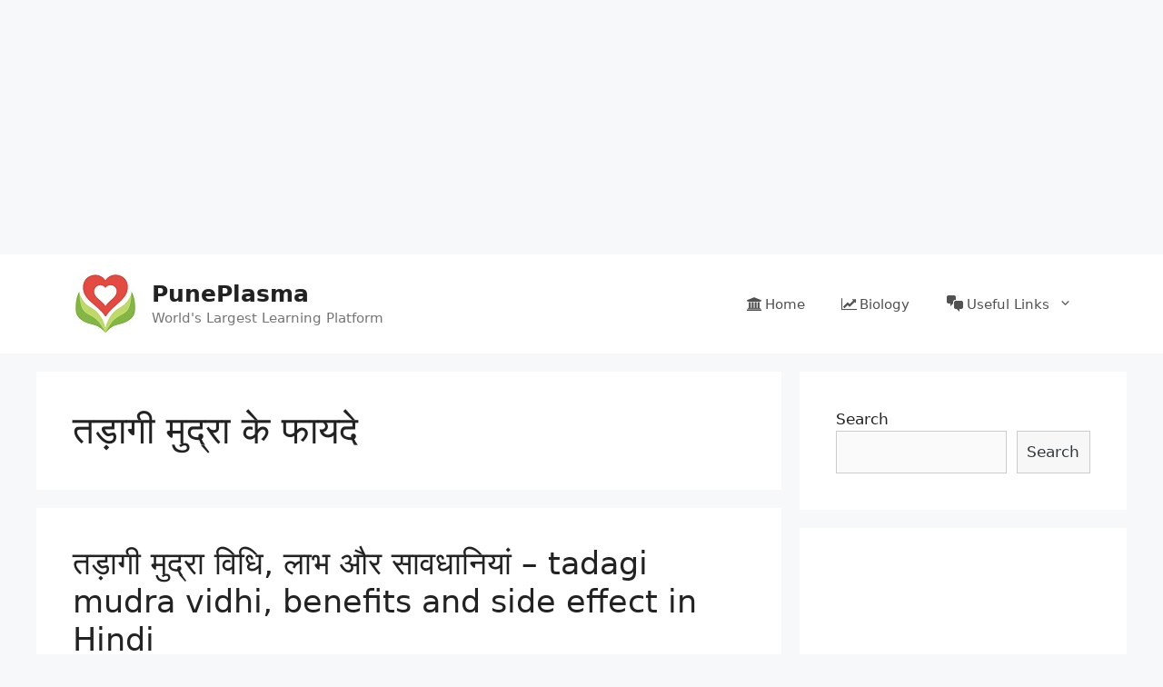

--- FILE ---
content_type: text/html; charset=UTF-8
request_url: https://puneplasma.in/tag/%E0%A4%A4%E0%A5%9C%E0%A4%BE%E0%A4%97%E0%A5%80-%E0%A4%AE%E0%A5%81%E0%A4%A6%E0%A5%8D%E0%A4%B0%E0%A4%BE-%E0%A4%95%E0%A5%87-%E0%A4%AB%E0%A4%BE%E0%A4%AF%E0%A4%A6%E0%A5%87/
body_size: 16003
content:
<!DOCTYPE html>
<html dir="ltr" lang="en-US"
	prefix="og: https://ogp.me/ns#" >
<head>
	<meta charset="UTF-8">
	<link rel="profile" href="https://gmpg.org/xfn/11">
	<title>तड़ागी मुद्रा के फायदे - PunePlasma</title>
<style>
#wpadminbar #wp-admin-bar-wccp_free_top_button .ab-icon:before {
	content: "\f160";
	color: #02CA02;
	top: 3px;
}
#wpadminbar #wp-admin-bar-wccp_free_top_button .ab-icon {
	transform: rotate(45deg);
}
</style>

		<!-- All in One SEO 4.2.9 - aioseo.com -->
		<meta name="robots" content="max-image-preview:large" />
		<link rel="canonical" href="https://puneplasma.in/tag/%E0%A4%A4%E0%A5%9C%E0%A4%BE%E0%A4%97%E0%A5%80-%E0%A4%AE%E0%A5%81%E0%A4%A6%E0%A5%8D%E0%A4%B0%E0%A4%BE-%E0%A4%95%E0%A5%87-%E0%A4%AB%E0%A4%BE%E0%A4%AF%E0%A4%A6%E0%A5%87/" />
		<meta name="generator" content="All in One SEO (AIOSEO) 4.2.9 " />
		<script type="application/ld+json" class="aioseo-schema">
			{"@context":"https:\/\/schema.org","@graph":[{"@type":"BreadcrumbList","@id":"https:\/\/puneplasma.in\/tag\/%E0%A4%A4%E0%A5%9C%E0%A4%BE%E0%A4%97%E0%A5%80-%E0%A4%AE%E0%A5%81%E0%A4%A6%E0%A5%8D%E0%A4%B0%E0%A4%BE-%E0%A4%95%E0%A5%87-%E0%A4%AB%E0%A4%BE%E0%A4%AF%E0%A4%A6%E0%A5%87\/#breadcrumblist","itemListElement":[{"@type":"ListItem","@id":"https:\/\/puneplasma.in\/#listItem","position":1,"item":{"@type":"WebPage","@id":"https:\/\/puneplasma.in\/","name":"Home","description":"PunePlasma is the Best Educational Platform for latest sarkari result, sarkari naukari, best study material pdf for government exams....","url":"https:\/\/puneplasma.in\/"},"nextItem":"https:\/\/puneplasma.in\/tag\/%e0%a4%a4%e0%a5%9c%e0%a4%be%e0%a4%97%e0%a5%80-%e0%a4%ae%e0%a5%81%e0%a4%a6%e0%a5%8d%e0%a4%b0%e0%a4%be-%e0%a4%95%e0%a5%87-%e0%a4%ab%e0%a4%be%e0%a4%af%e0%a4%a6%e0%a5%87\/#listItem"},{"@type":"ListItem","@id":"https:\/\/puneplasma.in\/tag\/%e0%a4%a4%e0%a5%9c%e0%a4%be%e0%a4%97%e0%a5%80-%e0%a4%ae%e0%a5%81%e0%a4%a6%e0%a5%8d%e0%a4%b0%e0%a4%be-%e0%a4%95%e0%a5%87-%e0%a4%ab%e0%a4%be%e0%a4%af%e0%a4%a6%e0%a5%87\/#listItem","position":2,"item":{"@type":"WebPage","@id":"https:\/\/puneplasma.in\/tag\/%e0%a4%a4%e0%a5%9c%e0%a4%be%e0%a4%97%e0%a5%80-%e0%a4%ae%e0%a5%81%e0%a4%a6%e0%a5%8d%e0%a4%b0%e0%a4%be-%e0%a4%95%e0%a5%87-%e0%a4%ab%e0%a4%be%e0%a4%af%e0%a4%a6%e0%a5%87\/","name":"\u0924\u095c\u093e\u0917\u0940 \u092e\u0941\u0926\u094d\u0930\u093e \u0915\u0947 \u092b\u093e\u092f\u0926\u0947","url":"https:\/\/puneplasma.in\/tag\/%e0%a4%a4%e0%a5%9c%e0%a4%be%e0%a4%97%e0%a5%80-%e0%a4%ae%e0%a5%81%e0%a4%a6%e0%a5%8d%e0%a4%b0%e0%a4%be-%e0%a4%95%e0%a5%87-%e0%a4%ab%e0%a4%be%e0%a4%af%e0%a4%a6%e0%a5%87\/"},"previousItem":"https:\/\/puneplasma.in\/#listItem"}]},{"@type":"CollectionPage","@id":"https:\/\/puneplasma.in\/tag\/%E0%A4%A4%E0%A5%9C%E0%A4%BE%E0%A4%97%E0%A5%80-%E0%A4%AE%E0%A5%81%E0%A4%A6%E0%A5%8D%E0%A4%B0%E0%A4%BE-%E0%A4%95%E0%A5%87-%E0%A4%AB%E0%A4%BE%E0%A4%AF%E0%A4%A6%E0%A5%87\/#collectionpage","url":"https:\/\/puneplasma.in\/tag\/%E0%A4%A4%E0%A5%9C%E0%A4%BE%E0%A4%97%E0%A5%80-%E0%A4%AE%E0%A5%81%E0%A4%A6%E0%A5%8D%E0%A4%B0%E0%A4%BE-%E0%A4%95%E0%A5%87-%E0%A4%AB%E0%A4%BE%E0%A4%AF%E0%A4%A6%E0%A5%87\/","name":"\u0924\u095c\u093e\u0917\u0940 \u092e\u0941\u0926\u094d\u0930\u093e \u0915\u0947 \u092b\u093e\u092f\u0926\u0947 - PunePlasma","inLanguage":"en-US","isPartOf":{"@id":"https:\/\/puneplasma.in\/#website"},"breadcrumb":{"@id":"https:\/\/puneplasma.in\/tag\/%E0%A4%A4%E0%A5%9C%E0%A4%BE%E0%A4%97%E0%A5%80-%E0%A4%AE%E0%A5%81%E0%A4%A6%E0%A5%8D%E0%A4%B0%E0%A4%BE-%E0%A4%95%E0%A5%87-%E0%A4%AB%E0%A4%BE%E0%A4%AF%E0%A4%A6%E0%A5%87\/#breadcrumblist"}},{"@type":"Organization","@id":"https:\/\/puneplasma.in\/#organization","name":"PunePlasma","url":"https:\/\/puneplasma.in\/","logo":{"@type":"ImageObject","url":"https:\/\/puneplasma.in\/wp-content\/uploads\/2021\/10\/Logo.jpg","@id":"https:\/\/puneplasma.in\/#organizationLogo","width":70,"height":69},"image":{"@id":"https:\/\/puneplasma.in\/#organizationLogo"}},{"@type":"WebSite","@id":"https:\/\/puneplasma.in\/#website","url":"https:\/\/puneplasma.in\/","name":"PunePlasma","description":"World's Largest Learning Platform","inLanguage":"en-US","publisher":{"@id":"https:\/\/puneplasma.in\/#organization"}}]}
		</script>
		<!-- All in One SEO -->

<meta name="viewport" content="width=device-width, initial-scale=1"><link rel='dns-prefetch' href='//maxcdn.bootstrapcdn.com' />
<link rel='dns-prefetch' href='//s.w.org' />
<link rel="alternate" type="application/rss+xml" title="PunePlasma &raquo; Feed" href="https://puneplasma.in/feed/" />
<link rel="alternate" type="application/rss+xml" title="PunePlasma &raquo; Comments Feed" href="https://puneplasma.in/comments/feed/" />
<link rel="alternate" type="application/rss+xml" title="PunePlasma &raquo; तड़ागी मुद्रा के फायदे Tag Feed" href="https://puneplasma.in/tag/%e0%a4%a4%e0%a5%9c%e0%a4%be%e0%a4%97%e0%a5%80-%e0%a4%ae%e0%a5%81%e0%a4%a6%e0%a5%8d%e0%a4%b0%e0%a4%be-%e0%a4%95%e0%a5%87-%e0%a4%ab%e0%a4%be%e0%a4%af%e0%a4%a6%e0%a5%87/feed/" />
<script>
window._wpemojiSettings = {"baseUrl":"https:\/\/s.w.org\/images\/core\/emoji\/14.0.0\/72x72\/","ext":".png","svgUrl":"https:\/\/s.w.org\/images\/core\/emoji\/14.0.0\/svg\/","svgExt":".svg","source":{"concatemoji":"https:\/\/puneplasma.in\/wp-includes\/js\/wp-emoji-release.min.js?ver=6.0.11"}};
/*! This file is auto-generated */
!function(e,a,t){var n,r,o,i=a.createElement("canvas"),p=i.getContext&&i.getContext("2d");function s(e,t){var a=String.fromCharCode,e=(p.clearRect(0,0,i.width,i.height),p.fillText(a.apply(this,e),0,0),i.toDataURL());return p.clearRect(0,0,i.width,i.height),p.fillText(a.apply(this,t),0,0),e===i.toDataURL()}function c(e){var t=a.createElement("script");t.src=e,t.defer=t.type="text/javascript",a.getElementsByTagName("head")[0].appendChild(t)}for(o=Array("flag","emoji"),t.supports={everything:!0,everythingExceptFlag:!0},r=0;r<o.length;r++)t.supports[o[r]]=function(e){if(!p||!p.fillText)return!1;switch(p.textBaseline="top",p.font="600 32px Arial",e){case"flag":return s([127987,65039,8205,9895,65039],[127987,65039,8203,9895,65039])?!1:!s([55356,56826,55356,56819],[55356,56826,8203,55356,56819])&&!s([55356,57332,56128,56423,56128,56418,56128,56421,56128,56430,56128,56423,56128,56447],[55356,57332,8203,56128,56423,8203,56128,56418,8203,56128,56421,8203,56128,56430,8203,56128,56423,8203,56128,56447]);case"emoji":return!s([129777,127995,8205,129778,127999],[129777,127995,8203,129778,127999])}return!1}(o[r]),t.supports.everything=t.supports.everything&&t.supports[o[r]],"flag"!==o[r]&&(t.supports.everythingExceptFlag=t.supports.everythingExceptFlag&&t.supports[o[r]]);t.supports.everythingExceptFlag=t.supports.everythingExceptFlag&&!t.supports.flag,t.DOMReady=!1,t.readyCallback=function(){t.DOMReady=!0},t.supports.everything||(n=function(){t.readyCallback()},a.addEventListener?(a.addEventListener("DOMContentLoaded",n,!1),e.addEventListener("load",n,!1)):(e.attachEvent("onload",n),a.attachEvent("onreadystatechange",function(){"complete"===a.readyState&&t.readyCallback()})),(e=t.source||{}).concatemoji?c(e.concatemoji):e.wpemoji&&e.twemoji&&(c(e.twemoji),c(e.wpemoji)))}(window,document,window._wpemojiSettings);
</script>
<style>
img.wp-smiley,
img.emoji {
	display: inline !important;
	border: none !important;
	box-shadow: none !important;
	height: 1em !important;
	width: 1em !important;
	margin: 0 0.07em !important;
	vertical-align: -0.1em !important;
	background: none !important;
	padding: 0 !important;
}
</style>
	<link rel='stylesheet' id='litespeed-cache-dummy-css'  href='https://puneplasma.in/wp-content/plugins/litespeed-cache/assets/css/litespeed-dummy.css?ver=6.0.11' media='all' />
<link rel='stylesheet' id='wp-block-library-css'  href='https://puneplasma.in/wp-includes/css/dist/block-library/style.min.css?ver=6.0.11' media='all' />
<style id='global-styles-inline-css'>
body{--wp--preset--color--black: #000000;--wp--preset--color--cyan-bluish-gray: #abb8c3;--wp--preset--color--white: #ffffff;--wp--preset--color--pale-pink: #f78da7;--wp--preset--color--vivid-red: #cf2e2e;--wp--preset--color--luminous-vivid-orange: #ff6900;--wp--preset--color--luminous-vivid-amber: #fcb900;--wp--preset--color--light-green-cyan: #7bdcb5;--wp--preset--color--vivid-green-cyan: #00d084;--wp--preset--color--pale-cyan-blue: #8ed1fc;--wp--preset--color--vivid-cyan-blue: #0693e3;--wp--preset--color--vivid-purple: #9b51e0;--wp--preset--color--contrast: var(--contrast);--wp--preset--color--contrast-2: var(--contrast-2);--wp--preset--color--contrast-3: var(--contrast-3);--wp--preset--color--base: var(--base);--wp--preset--color--base-2: var(--base-2);--wp--preset--color--base-3: var(--base-3);--wp--preset--color--accent: var(--accent);--wp--preset--gradient--vivid-cyan-blue-to-vivid-purple: linear-gradient(135deg,rgba(6,147,227,1) 0%,rgb(155,81,224) 100%);--wp--preset--gradient--light-green-cyan-to-vivid-green-cyan: linear-gradient(135deg,rgb(122,220,180) 0%,rgb(0,208,130) 100%);--wp--preset--gradient--luminous-vivid-amber-to-luminous-vivid-orange: linear-gradient(135deg,rgba(252,185,0,1) 0%,rgba(255,105,0,1) 100%);--wp--preset--gradient--luminous-vivid-orange-to-vivid-red: linear-gradient(135deg,rgba(255,105,0,1) 0%,rgb(207,46,46) 100%);--wp--preset--gradient--very-light-gray-to-cyan-bluish-gray: linear-gradient(135deg,rgb(238,238,238) 0%,rgb(169,184,195) 100%);--wp--preset--gradient--cool-to-warm-spectrum: linear-gradient(135deg,rgb(74,234,220) 0%,rgb(151,120,209) 20%,rgb(207,42,186) 40%,rgb(238,44,130) 60%,rgb(251,105,98) 80%,rgb(254,248,76) 100%);--wp--preset--gradient--blush-light-purple: linear-gradient(135deg,rgb(255,206,236) 0%,rgb(152,150,240) 100%);--wp--preset--gradient--blush-bordeaux: linear-gradient(135deg,rgb(254,205,165) 0%,rgb(254,45,45) 50%,rgb(107,0,62) 100%);--wp--preset--gradient--luminous-dusk: linear-gradient(135deg,rgb(255,203,112) 0%,rgb(199,81,192) 50%,rgb(65,88,208) 100%);--wp--preset--gradient--pale-ocean: linear-gradient(135deg,rgb(255,245,203) 0%,rgb(182,227,212) 50%,rgb(51,167,181) 100%);--wp--preset--gradient--electric-grass: linear-gradient(135deg,rgb(202,248,128) 0%,rgb(113,206,126) 100%);--wp--preset--gradient--midnight: linear-gradient(135deg,rgb(2,3,129) 0%,rgb(40,116,252) 100%);--wp--preset--duotone--dark-grayscale: url('#wp-duotone-dark-grayscale');--wp--preset--duotone--grayscale: url('#wp-duotone-grayscale');--wp--preset--duotone--purple-yellow: url('#wp-duotone-purple-yellow');--wp--preset--duotone--blue-red: url('#wp-duotone-blue-red');--wp--preset--duotone--midnight: url('#wp-duotone-midnight');--wp--preset--duotone--magenta-yellow: url('#wp-duotone-magenta-yellow');--wp--preset--duotone--purple-green: url('#wp-duotone-purple-green');--wp--preset--duotone--blue-orange: url('#wp-duotone-blue-orange');--wp--preset--font-size--small: 13px;--wp--preset--font-size--medium: 20px;--wp--preset--font-size--large: 36px;--wp--preset--font-size--x-large: 42px;}.has-black-color{color: var(--wp--preset--color--black) !important;}.has-cyan-bluish-gray-color{color: var(--wp--preset--color--cyan-bluish-gray) !important;}.has-white-color{color: var(--wp--preset--color--white) !important;}.has-pale-pink-color{color: var(--wp--preset--color--pale-pink) !important;}.has-vivid-red-color{color: var(--wp--preset--color--vivid-red) !important;}.has-luminous-vivid-orange-color{color: var(--wp--preset--color--luminous-vivid-orange) !important;}.has-luminous-vivid-amber-color{color: var(--wp--preset--color--luminous-vivid-amber) !important;}.has-light-green-cyan-color{color: var(--wp--preset--color--light-green-cyan) !important;}.has-vivid-green-cyan-color{color: var(--wp--preset--color--vivid-green-cyan) !important;}.has-pale-cyan-blue-color{color: var(--wp--preset--color--pale-cyan-blue) !important;}.has-vivid-cyan-blue-color{color: var(--wp--preset--color--vivid-cyan-blue) !important;}.has-vivid-purple-color{color: var(--wp--preset--color--vivid-purple) !important;}.has-black-background-color{background-color: var(--wp--preset--color--black) !important;}.has-cyan-bluish-gray-background-color{background-color: var(--wp--preset--color--cyan-bluish-gray) !important;}.has-white-background-color{background-color: var(--wp--preset--color--white) !important;}.has-pale-pink-background-color{background-color: var(--wp--preset--color--pale-pink) !important;}.has-vivid-red-background-color{background-color: var(--wp--preset--color--vivid-red) !important;}.has-luminous-vivid-orange-background-color{background-color: var(--wp--preset--color--luminous-vivid-orange) !important;}.has-luminous-vivid-amber-background-color{background-color: var(--wp--preset--color--luminous-vivid-amber) !important;}.has-light-green-cyan-background-color{background-color: var(--wp--preset--color--light-green-cyan) !important;}.has-vivid-green-cyan-background-color{background-color: var(--wp--preset--color--vivid-green-cyan) !important;}.has-pale-cyan-blue-background-color{background-color: var(--wp--preset--color--pale-cyan-blue) !important;}.has-vivid-cyan-blue-background-color{background-color: var(--wp--preset--color--vivid-cyan-blue) !important;}.has-vivid-purple-background-color{background-color: var(--wp--preset--color--vivid-purple) !important;}.has-black-border-color{border-color: var(--wp--preset--color--black) !important;}.has-cyan-bluish-gray-border-color{border-color: var(--wp--preset--color--cyan-bluish-gray) !important;}.has-white-border-color{border-color: var(--wp--preset--color--white) !important;}.has-pale-pink-border-color{border-color: var(--wp--preset--color--pale-pink) !important;}.has-vivid-red-border-color{border-color: var(--wp--preset--color--vivid-red) !important;}.has-luminous-vivid-orange-border-color{border-color: var(--wp--preset--color--luminous-vivid-orange) !important;}.has-luminous-vivid-amber-border-color{border-color: var(--wp--preset--color--luminous-vivid-amber) !important;}.has-light-green-cyan-border-color{border-color: var(--wp--preset--color--light-green-cyan) !important;}.has-vivid-green-cyan-border-color{border-color: var(--wp--preset--color--vivid-green-cyan) !important;}.has-pale-cyan-blue-border-color{border-color: var(--wp--preset--color--pale-cyan-blue) !important;}.has-vivid-cyan-blue-border-color{border-color: var(--wp--preset--color--vivid-cyan-blue) !important;}.has-vivid-purple-border-color{border-color: var(--wp--preset--color--vivid-purple) !important;}.has-vivid-cyan-blue-to-vivid-purple-gradient-background{background: var(--wp--preset--gradient--vivid-cyan-blue-to-vivid-purple) !important;}.has-light-green-cyan-to-vivid-green-cyan-gradient-background{background: var(--wp--preset--gradient--light-green-cyan-to-vivid-green-cyan) !important;}.has-luminous-vivid-amber-to-luminous-vivid-orange-gradient-background{background: var(--wp--preset--gradient--luminous-vivid-amber-to-luminous-vivid-orange) !important;}.has-luminous-vivid-orange-to-vivid-red-gradient-background{background: var(--wp--preset--gradient--luminous-vivid-orange-to-vivid-red) !important;}.has-very-light-gray-to-cyan-bluish-gray-gradient-background{background: var(--wp--preset--gradient--very-light-gray-to-cyan-bluish-gray) !important;}.has-cool-to-warm-spectrum-gradient-background{background: var(--wp--preset--gradient--cool-to-warm-spectrum) !important;}.has-blush-light-purple-gradient-background{background: var(--wp--preset--gradient--blush-light-purple) !important;}.has-blush-bordeaux-gradient-background{background: var(--wp--preset--gradient--blush-bordeaux) !important;}.has-luminous-dusk-gradient-background{background: var(--wp--preset--gradient--luminous-dusk) !important;}.has-pale-ocean-gradient-background{background: var(--wp--preset--gradient--pale-ocean) !important;}.has-electric-grass-gradient-background{background: var(--wp--preset--gradient--electric-grass) !important;}.has-midnight-gradient-background{background: var(--wp--preset--gradient--midnight) !important;}.has-small-font-size{font-size: var(--wp--preset--font-size--small) !important;}.has-medium-font-size{font-size: var(--wp--preset--font-size--medium) !important;}.has-large-font-size{font-size: var(--wp--preset--font-size--large) !important;}.has-x-large-font-size{font-size: var(--wp--preset--font-size--x-large) !important;}
</style>
<link rel='stylesheet' id='toc-screen-css'  href='https://puneplasma.in/wp-content/plugins/table-of-contents-plus/screen.min.css?ver=2302' media='all' />
<link rel='stylesheet' id='dashicons-css'  href='https://puneplasma.in/wp-includes/css/dashicons.min.css?ver=6.0.11' media='all' />
<link rel='stylesheet' id='obfx-module-pub-css-menu-icons-0-css'  href='https://maxcdn.bootstrapcdn.com/font-awesome/4.7.0/css/font-awesome.min.css?ver=2.10.22' media='all' />
<link rel='stylesheet' id='obfx-module-pub-css-menu-icons-1-css'  href='https://puneplasma.in/wp-content/plugins/themeisle-companion/obfx_modules/menu-icons/css/public.css?ver=2.10.22' media='all' />
<link rel='stylesheet' id='generate-style-css'  href='https://puneplasma.in/wp-content/themes/generatepress/assets/css/main.min.css?ver=3.1.0' media='all' />
<style id='generate-style-inline-css'>
body{background-color:#f7f8f9;color:#222222;}a{color:#1e73be;}a:hover, a:focus, a:active{color:#000000;}.wp-block-group__inner-container{max-width:1200px;margin-left:auto;margin-right:auto;}:root{--contrast:#222222;--contrast-2:#575760;--contrast-3:#b2b2be;--base:#f0f0f0;--base-2:#f7f8f9;--base-3:#ffffff;--accent:#1e73be;}.has-contrast-color{color:#222222;}.has-contrast-background-color{background-color:#222222;}.has-contrast-2-color{color:#575760;}.has-contrast-2-background-color{background-color:#575760;}.has-contrast-3-color{color:#b2b2be;}.has-contrast-3-background-color{background-color:#b2b2be;}.has-base-color{color:#f0f0f0;}.has-base-background-color{background-color:#f0f0f0;}.has-base-2-color{color:#f7f8f9;}.has-base-2-background-color{background-color:#f7f8f9;}.has-base-3-color{color:#ffffff;}.has-base-3-background-color{background-color:#ffffff;}.has-accent-color{color:#1e73be;}.has-accent-background-color{background-color:#1e73be;}body, button, input, select, textarea{font-family:-apple-system, system-ui, BlinkMacSystemFont, "Segoe UI", Helvetica, Arial, sans-serif, "Apple Color Emoji", "Segoe UI Emoji", "Segoe UI Symbol";}body{line-height:1.5;}.entry-content > [class*="wp-block-"]:not(:last-child){margin-bottom:1.5em;}.main-navigation .main-nav ul ul li a{font-size:14px;}.sidebar .widget, .footer-widgets .widget{font-size:17px;}@media (max-width:768px){h1{font-size:31px;}h2{font-size:27px;}h3{font-size:24px;}h4{font-size:22px;}h5{font-size:19px;}}.top-bar{background-color:#636363;color:#ffffff;}.top-bar a{color:#ffffff;}.top-bar a:hover{color:#303030;}.site-header{background-color:#ffffff;}.main-title a,.main-title a:hover{color:#222222;}.site-description{color:#757575;}.mobile-menu-control-wrapper .menu-toggle,.mobile-menu-control-wrapper .menu-toggle:hover,.mobile-menu-control-wrapper .menu-toggle:focus,.has-inline-mobile-toggle #site-navigation.toggled{background-color:rgba(0, 0, 0, 0.02);}.main-navigation,.main-navigation ul ul{background-color:#ffffff;}.main-navigation .main-nav ul li a, .main-navigation .menu-toggle, .main-navigation .menu-bar-items{color:#515151;}.main-navigation .main-nav ul li:not([class*="current-menu-"]):hover > a, .main-navigation .main-nav ul li:not([class*="current-menu-"]):focus > a, .main-navigation .main-nav ul li.sfHover:not([class*="current-menu-"]) > a, .main-navigation .menu-bar-item:hover > a, .main-navigation .menu-bar-item.sfHover > a{color:#7a8896;background-color:#ffffff;}button.menu-toggle:hover,button.menu-toggle:focus{color:#515151;}.main-navigation .main-nav ul li[class*="current-menu-"] > a{color:#7a8896;background-color:#ffffff;}.navigation-search input[type="search"],.navigation-search input[type="search"]:active, .navigation-search input[type="search"]:focus, .main-navigation .main-nav ul li.search-item.active > a, .main-navigation .menu-bar-items .search-item.active > a{color:#7a8896;background-color:#ffffff;}.main-navigation ul ul{background-color:#eaeaea;}.main-navigation .main-nav ul ul li a{color:#515151;}.main-navigation .main-nav ul ul li:not([class*="current-menu-"]):hover > a,.main-navigation .main-nav ul ul li:not([class*="current-menu-"]):focus > a, .main-navigation .main-nav ul ul li.sfHover:not([class*="current-menu-"]) > a{color:#7a8896;background-color:#eaeaea;}.main-navigation .main-nav ul ul li[class*="current-menu-"] > a{color:#7a8896;background-color:#eaeaea;}.separate-containers .inside-article, .separate-containers .comments-area, .separate-containers .page-header, .one-container .container, .separate-containers .paging-navigation, .inside-page-header{background-color:#ffffff;}.entry-title a{color:#222222;}.entry-title a:hover{color:#55555e;}.entry-meta{color:#595959;}.sidebar .widget{background-color:#ffffff;}.footer-widgets{background-color:#ffffff;}.footer-widgets .widget-title{color:#000000;}.site-info{color:#ffffff;background-color:#55555e;}.site-info a{color:#ffffff;}.site-info a:hover{color:#d3d3d3;}.footer-bar .widget_nav_menu .current-menu-item a{color:#d3d3d3;}input[type="text"],input[type="email"],input[type="url"],input[type="password"],input[type="search"],input[type="tel"],input[type="number"],textarea,select{color:#666666;background-color:#fafafa;border-color:#cccccc;}input[type="text"]:focus,input[type="email"]:focus,input[type="url"]:focus,input[type="password"]:focus,input[type="search"]:focus,input[type="tel"]:focus,input[type="number"]:focus,textarea:focus,select:focus{color:#666666;background-color:#ffffff;border-color:#bfbfbf;}button,html input[type="button"],input[type="reset"],input[type="submit"],a.button,a.wp-block-button__link:not(.has-background){color:#ffffff;background-color:#55555e;}button:hover,html input[type="button"]:hover,input[type="reset"]:hover,input[type="submit"]:hover,a.button:hover,button:focus,html input[type="button"]:focus,input[type="reset"]:focus,input[type="submit"]:focus,a.button:focus,a.wp-block-button__link:not(.has-background):active,a.wp-block-button__link:not(.has-background):focus,a.wp-block-button__link:not(.has-background):hover{color:#ffffff;background-color:#3f4047;}a.generate-back-to-top{background-color:rgba( 0,0,0,0.4 );color:#ffffff;}a.generate-back-to-top:hover,a.generate-back-to-top:focus{background-color:rgba( 0,0,0,0.6 );color:#ffffff;}@media (max-width:768px){.main-navigation .menu-bar-item:hover > a, .main-navigation .menu-bar-item.sfHover > a{background:none;color:#515151;}}.nav-below-header .main-navigation .inside-navigation.grid-container, .nav-above-header .main-navigation .inside-navigation.grid-container{padding:0px 20px 0px 20px;}.site-main .wp-block-group__inner-container{padding:40px;}.separate-containers .paging-navigation{padding-top:20px;padding-bottom:20px;}.entry-content .alignwide, body:not(.no-sidebar) .entry-content .alignfull{margin-left:-40px;width:calc(100% + 80px);max-width:calc(100% + 80px);}.rtl .menu-item-has-children .dropdown-menu-toggle{padding-left:20px;}.rtl .main-navigation .main-nav ul li.menu-item-has-children > a{padding-right:20px;}@media (max-width:768px){.separate-containers .inside-article, .separate-containers .comments-area, .separate-containers .page-header, .separate-containers .paging-navigation, .one-container .site-content, .inside-page-header{padding:30px;}.site-main .wp-block-group__inner-container{padding:30px;}.inside-top-bar{padding-right:30px;padding-left:30px;}.inside-header{padding-right:30px;padding-left:30px;}.widget-area .widget{padding-top:30px;padding-right:30px;padding-bottom:30px;padding-left:30px;}.footer-widgets-container{padding-top:30px;padding-right:30px;padding-bottom:30px;padding-left:30px;}.inside-site-info{padding-right:30px;padding-left:30px;}.entry-content .alignwide, body:not(.no-sidebar) .entry-content .alignfull{margin-left:-30px;width:calc(100% + 60px);max-width:calc(100% + 60px);}.one-container .site-main .paging-navigation{margin-bottom:20px;}}/* End cached CSS */.is-right-sidebar{width:30%;}.is-left-sidebar{width:30%;}.site-content .content-area{width:70%;}@media (max-width:768px){.main-navigation .menu-toggle,.sidebar-nav-mobile:not(#sticky-placeholder){display:block;}.main-navigation ul,.gen-sidebar-nav,.main-navigation:not(.slideout-navigation):not(.toggled) .main-nav > ul,.has-inline-mobile-toggle #site-navigation .inside-navigation > *:not(.navigation-search):not(.main-nav){display:none;}.nav-align-right .inside-navigation,.nav-align-center .inside-navigation{justify-content:space-between;}.has-inline-mobile-toggle .mobile-menu-control-wrapper{display:flex;flex-wrap:wrap;}.has-inline-mobile-toggle .inside-header{flex-direction:row;text-align:left;flex-wrap:wrap;}.has-inline-mobile-toggle .header-widget,.has-inline-mobile-toggle #site-navigation{flex-basis:100%;}.nav-float-left .has-inline-mobile-toggle #site-navigation{order:10;}}
</style>
<link rel='stylesheet' id='jquery-lazyloadxt-spinner-css-css'  href='//puneplasma.in/wp-content/plugins/a3-lazy-load/assets/css/jquery.lazyloadxt.spinner.css?ver=6.0.11' media='all' />
<script src='https://puneplasma.in/wp-includes/js/jquery/jquery.min.js?ver=3.6.0' id='jquery-core-js'></script>
<script src='https://puneplasma.in/wp-includes/js/jquery/jquery-migrate.min.js?ver=3.3.2' id='jquery-migrate-js'></script>
<link rel="https://api.w.org/" href="https://puneplasma.in/wp-json/" /><link rel="alternate" type="application/json" href="https://puneplasma.in/wp-json/wp/v2/tags/501" /><link rel="EditURI" type="application/rsd+xml" title="RSD" href="https://puneplasma.in/xmlrpc.php?rsd" />
<link rel="wlwmanifest" type="application/wlwmanifest+xml" href="https://puneplasma.in/wp-includes/wlwmanifest.xml" /> 
<meta name="generator" content="WordPress 6.0.11" />
<!-- Enter your scripts here --><script id="wpcp_disable_selection" type="text/javascript">
var image_save_msg='You are not allowed to save images!';
	var no_menu_msg='Context Menu disabled!';
	var smessage = "";

function disableEnterKey(e)
{
	var elemtype = e.target.tagName;
	
	elemtype = elemtype.toUpperCase();
	
	if (elemtype == "TEXT" || elemtype == "TEXTAREA" || elemtype == "INPUT" || elemtype == "PASSWORD" || elemtype == "SELECT" || elemtype == "OPTION" || elemtype == "EMBED")
	{
		elemtype = 'TEXT';
	}
	
	if (e.ctrlKey){
     var key;
     if(window.event)
          key = window.event.keyCode;     //IE
     else
          key = e.which;     //firefox (97)
    //if (key != 17) alert(key);
     if (elemtype!= 'TEXT' && (key == 97 || key == 65 || key == 67 || key == 99 || key == 88 || key == 120 || key == 26 || key == 85  || key == 86 || key == 83 || key == 43 || key == 73))
     {
		if(wccp_free_iscontenteditable(e)) return true;
		show_wpcp_message('You are not allowed to copy content or view source');
		return false;
     }else
     	return true;
     }
}


/*For contenteditable tags*/
function wccp_free_iscontenteditable(e)
{
	var e = e || window.event; // also there is no e.target property in IE. instead IE uses window.event.srcElement
  	
	var target = e.target || e.srcElement;

	var elemtype = e.target.nodeName;
	
	elemtype = elemtype.toUpperCase();
	
	var iscontenteditable = "false";
		
	if(typeof target.getAttribute!="undefined" ) iscontenteditable = target.getAttribute("contenteditable"); // Return true or false as string
	
	var iscontenteditable2 = false;
	
	if(typeof target.isContentEditable!="undefined" ) iscontenteditable2 = target.isContentEditable; // Return true or false as boolean

	if(target.parentElement.isContentEditable) iscontenteditable2 = true;
	
	if (iscontenteditable == "true" || iscontenteditable2 == true)
	{
		if(typeof target.style!="undefined" ) target.style.cursor = "text";
		
		return true;
	}
}

////////////////////////////////////
function disable_copy(e)
{	
	var e = e || window.event; // also there is no e.target property in IE. instead IE uses window.event.srcElement
	
	var elemtype = e.target.tagName;
	
	elemtype = elemtype.toUpperCase();
	
	if (elemtype == "TEXT" || elemtype == "TEXTAREA" || elemtype == "INPUT" || elemtype == "PASSWORD" || elemtype == "SELECT" || elemtype == "OPTION" || elemtype == "EMBED")
	{
		elemtype = 'TEXT';
	}
	
	if(wccp_free_iscontenteditable(e)) return true;
	
	var isSafari = /Safari/.test(navigator.userAgent) && /Apple Computer/.test(navigator.vendor);
	
	var checker_IMG = '';
	if (elemtype == "IMG" && checker_IMG == 'checked' && e.detail >= 2) {show_wpcp_message(alertMsg_IMG);return false;}
	if (elemtype != "TEXT")
	{
		if (smessage !== "" && e.detail == 2)
			show_wpcp_message(smessage);
		
		if (isSafari)
			return true;
		else
			return false;
	}	
}

//////////////////////////////////////////
function disable_copy_ie()
{
	var e = e || window.event;
	var elemtype = window.event.srcElement.nodeName;
	elemtype = elemtype.toUpperCase();
	if(wccp_free_iscontenteditable(e)) return true;
	if (elemtype == "IMG") {show_wpcp_message(alertMsg_IMG);return false;}
	if (elemtype != "TEXT" && elemtype != "TEXTAREA" && elemtype != "INPUT" && elemtype != "PASSWORD" && elemtype != "SELECT" && elemtype != "OPTION" && elemtype != "EMBED")
	{
		return false;
	}
}	
function reEnable()
{
	return true;
}
document.onkeydown = disableEnterKey;
document.onselectstart = disable_copy_ie;
if(navigator.userAgent.indexOf('MSIE')==-1)
{
	document.onmousedown = disable_copy;
	document.onclick = reEnable;
}
function disableSelection(target)
{
    //For IE This code will work
    if (typeof target.onselectstart!="undefined")
    target.onselectstart = disable_copy_ie;
    
    //For Firefox This code will work
    else if (typeof target.style.MozUserSelect!="undefined")
    {target.style.MozUserSelect="none";}
    
    //All other  (ie: Opera) This code will work
    else
    target.onmousedown=function(){return false}
    target.style.cursor = "default";
}
//Calling the JS function directly just after body load
window.onload = function(){disableSelection(document.body);};

//////////////////special for safari Start////////////////
var onlongtouch;
var timer;
var touchduration = 1000; //length of time we want the user to touch before we do something

var elemtype = "";
function touchstart(e) {
	var e = e || window.event;
  // also there is no e.target property in IE.
  // instead IE uses window.event.srcElement
  	var target = e.target || e.srcElement;
	
	elemtype = window.event.srcElement.nodeName;
	
	elemtype = elemtype.toUpperCase();
	
	if(!wccp_pro_is_passive()) e.preventDefault();
	if (!timer) {
		timer = setTimeout(onlongtouch, touchduration);
	}
}

function touchend() {
    //stops short touches from firing the event
    if (timer) {
        clearTimeout(timer);
        timer = null;
    }
	onlongtouch();
}

onlongtouch = function(e) { //this will clear the current selection if anything selected
	
	if (elemtype != "TEXT" && elemtype != "TEXTAREA" && elemtype != "INPUT" && elemtype != "PASSWORD" && elemtype != "SELECT" && elemtype != "EMBED" && elemtype != "OPTION")	
	{
		if (window.getSelection) {
			if (window.getSelection().empty) {  // Chrome
			window.getSelection().empty();
			} else if (window.getSelection().removeAllRanges) {  // Firefox
			window.getSelection().removeAllRanges();
			}
		} else if (document.selection) {  // IE?
			document.selection.empty();
		}
		return false;
	}
};

document.addEventListener("DOMContentLoaded", function(event) { 
    window.addEventListener("touchstart", touchstart, false);
    window.addEventListener("touchend", touchend, false);
});

function wccp_pro_is_passive() {

  var cold = false,
  hike = function() {};

  try {
	  const object1 = {};
  var aid = Object.defineProperty(object1, 'passive', {
  get() {cold = true}
  });
  window.addEventListener('test', hike, aid);
  window.removeEventListener('test', hike, aid);
  } catch (e) {}

  return cold;
}
/*special for safari End*/
</script>
<script id="wpcp_disable_Right_Click" type="text/javascript">
document.ondragstart = function() { return false;}
	function nocontext(e) {
	   return false;
	}
	document.oncontextmenu = nocontext;
</script>
<style>
.unselectable
{
-moz-user-select:none;
-webkit-user-select:none;
cursor: default;
}
html
{
-webkit-touch-callout: none;
-webkit-user-select: none;
-khtml-user-select: none;
-moz-user-select: none;
-ms-user-select: none;
user-select: none;
-webkit-tap-highlight-color: rgba(0,0,0,0);
}
</style>
<script id="wpcp_css_disable_selection" type="text/javascript">
var e = document.getElementsByTagName('body')[0];
if(e)
{
	e.setAttribute('unselectable',"on");
}
</script>
<meta name="google-site-verification" content="5CrQRdrXXl103eXZqU6APGFv1asdEYtIjiQlhmPtKHU" />
<meta name="yandex-verification" content="0ba2302df8b371ed" />

<meta name="google-site-verification" content="am3z-hgXEm3NyW3tIYXmPvOhJFB2PWZNAI3SnLkJuLI" />

<script type="text/javascript">
    (function(c,l,a,r,i,t,y){
        c[a]=c[a]||function(){(c[a].q=c[a].q||[]).push(arguments)};
        t=l.createElement(r);t.async=1;t.src="https://www.clarity.ms/tag/"+i;
        y=l.getElementsByTagName(r)[0];y.parentNode.insertBefore(t,y);
    })(window, document, "clarity", "script", "fjcjbvncoh");
</script>


<script async src="https://pagead2.googlesyndication.com/pagead/js/adsbygoogle.js?client=ca-pub-4583804046327930"
     crossorigin="anonymous"></script>

<script async custom-element="amp-ad" src="https://cdn.ampproject.org/v0/amp-ad-0.1.js"></script><script async custom-element="amp-ad" src="https://cdn.ampproject.org/v0/amp-ad-0.1.js"></script><link rel="icon" href="https://puneplasma.in/wp-content/uploads/2021/10/Icon.png" sizes="32x32" />
<link rel="icon" href="https://puneplasma.in/wp-content/uploads/2021/10/Icon.png" sizes="192x192" />
<link rel="apple-touch-icon" href="https://puneplasma.in/wp-content/uploads/2021/10/Icon.png" />
<meta name="msapplication-TileImage" content="https://puneplasma.in/wp-content/uploads/2021/10/Icon.png" />
<script async src="https://pagead2.googlesyndication.com/pagead/js/adsbygoogle.js?client=ca-pub-4583804046327930"
     crossorigin="anonymous"></script>

<script async src="https://pagead2.googlesyndication.com/pagead/js/adsbygoogle.js?client=ca-pub-4583804046327930"
     crossorigin="anonymous"></script>
<!-- Responsive -->
<ins class="adsbygoogle"
     style="display:block"
     data-ad-client="ca-pub-4583804046327930"
     data-ad-slot="4003634748"
     data-ad-format="auto"
     data-full-width-responsive="true"></ins>
<script>
     (adsbygoogle = window.adsbygoogle || []).push({});
</script>

<script async src="https://fundingchoicesmessages.google.com/i/pub-4583804046327930?ers=1"></script><script>(function() {function signalGooglefcPresent() {if (!window.frames['googlefcPresent']) {if (document.body) {const iframe = document.createElement('iframe'); iframe.style = 'width: 0; height: 0; border: none; z-index: -1000; left: -1000px; top: -1000px;'; iframe.style.display = 'none'; iframe.name = 'googlefcPresent'; document.body.appendChild(iframe);} else {setTimeout(signalGooglefcPresent, 0);}}}signalGooglefcPresent();})();</script>

<script src="https://analytics.ahrefs.com/analytics.js" data-key="F2RXyto96ogOWuZR09i8jA" async></script></head>

<body data-rsssl=1 class="archive tag tag-501 wp-custom-logo wp-embed-responsive unselectable right-sidebar nav-float-right separate-containers header-aligned-left dropdown-hover" itemtype="https://schema.org/Blog" itemscope>

	<svg xmlns="http://www.w3.org/2000/svg" viewBox="0 0 0 0" width="0" height="0" focusable="false" role="none" style="visibility: hidden; position: absolute; left: -9999px; overflow: hidden;" ><defs><filter id="wp-duotone-dark-grayscale"><feColorMatrix color-interpolation-filters="sRGB" type="matrix" values=" .299 .587 .114 0 0 .299 .587 .114 0 0 .299 .587 .114 0 0 .299 .587 .114 0 0 " /><feComponentTransfer color-interpolation-filters="sRGB" ><feFuncR type="table" tableValues="0 0.49803921568627" /><feFuncG type="table" tableValues="0 0.49803921568627" /><feFuncB type="table" tableValues="0 0.49803921568627" /><feFuncA type="table" tableValues="1 1" /></feComponentTransfer><feComposite in2="SourceGraphic" operator="in" /></filter></defs></svg><svg xmlns="http://www.w3.org/2000/svg" viewBox="0 0 0 0" width="0" height="0" focusable="false" role="none" style="visibility: hidden; position: absolute; left: -9999px; overflow: hidden;" ><defs><filter id="wp-duotone-grayscale"><feColorMatrix color-interpolation-filters="sRGB" type="matrix" values=" .299 .587 .114 0 0 .299 .587 .114 0 0 .299 .587 .114 0 0 .299 .587 .114 0 0 " /><feComponentTransfer color-interpolation-filters="sRGB" ><feFuncR type="table" tableValues="0 1" /><feFuncG type="table" tableValues="0 1" /><feFuncB type="table" tableValues="0 1" /><feFuncA type="table" tableValues="1 1" /></feComponentTransfer><feComposite in2="SourceGraphic" operator="in" /></filter></defs></svg><svg xmlns="http://www.w3.org/2000/svg" viewBox="0 0 0 0" width="0" height="0" focusable="false" role="none" style="visibility: hidden; position: absolute; left: -9999px; overflow: hidden;" ><defs><filter id="wp-duotone-purple-yellow"><feColorMatrix color-interpolation-filters="sRGB" type="matrix" values=" .299 .587 .114 0 0 .299 .587 .114 0 0 .299 .587 .114 0 0 .299 .587 .114 0 0 " /><feComponentTransfer color-interpolation-filters="sRGB" ><feFuncR type="table" tableValues="0.54901960784314 0.98823529411765" /><feFuncG type="table" tableValues="0 1" /><feFuncB type="table" tableValues="0.71764705882353 0.25490196078431" /><feFuncA type="table" tableValues="1 1" /></feComponentTransfer><feComposite in2="SourceGraphic" operator="in" /></filter></defs></svg><svg xmlns="http://www.w3.org/2000/svg" viewBox="0 0 0 0" width="0" height="0" focusable="false" role="none" style="visibility: hidden; position: absolute; left: -9999px; overflow: hidden;" ><defs><filter id="wp-duotone-blue-red"><feColorMatrix color-interpolation-filters="sRGB" type="matrix" values=" .299 .587 .114 0 0 .299 .587 .114 0 0 .299 .587 .114 0 0 .299 .587 .114 0 0 " /><feComponentTransfer color-interpolation-filters="sRGB" ><feFuncR type="table" tableValues="0 1" /><feFuncG type="table" tableValues="0 0.27843137254902" /><feFuncB type="table" tableValues="0.5921568627451 0.27843137254902" /><feFuncA type="table" tableValues="1 1" /></feComponentTransfer><feComposite in2="SourceGraphic" operator="in" /></filter></defs></svg><svg xmlns="http://www.w3.org/2000/svg" viewBox="0 0 0 0" width="0" height="0" focusable="false" role="none" style="visibility: hidden; position: absolute; left: -9999px; overflow: hidden;" ><defs><filter id="wp-duotone-midnight"><feColorMatrix color-interpolation-filters="sRGB" type="matrix" values=" .299 .587 .114 0 0 .299 .587 .114 0 0 .299 .587 .114 0 0 .299 .587 .114 0 0 " /><feComponentTransfer color-interpolation-filters="sRGB" ><feFuncR type="table" tableValues="0 0" /><feFuncG type="table" tableValues="0 0.64705882352941" /><feFuncB type="table" tableValues="0 1" /><feFuncA type="table" tableValues="1 1" /></feComponentTransfer><feComposite in2="SourceGraphic" operator="in" /></filter></defs></svg><svg xmlns="http://www.w3.org/2000/svg" viewBox="0 0 0 0" width="0" height="0" focusable="false" role="none" style="visibility: hidden; position: absolute; left: -9999px; overflow: hidden;" ><defs><filter id="wp-duotone-magenta-yellow"><feColorMatrix color-interpolation-filters="sRGB" type="matrix" values=" .299 .587 .114 0 0 .299 .587 .114 0 0 .299 .587 .114 0 0 .299 .587 .114 0 0 " /><feComponentTransfer color-interpolation-filters="sRGB" ><feFuncR type="table" tableValues="0.78039215686275 1" /><feFuncG type="table" tableValues="0 0.94901960784314" /><feFuncB type="table" tableValues="0.35294117647059 0.47058823529412" /><feFuncA type="table" tableValues="1 1" /></feComponentTransfer><feComposite in2="SourceGraphic" operator="in" /></filter></defs></svg><svg xmlns="http://www.w3.org/2000/svg" viewBox="0 0 0 0" width="0" height="0" focusable="false" role="none" style="visibility: hidden; position: absolute; left: -9999px; overflow: hidden;" ><defs><filter id="wp-duotone-purple-green"><feColorMatrix color-interpolation-filters="sRGB" type="matrix" values=" .299 .587 .114 0 0 .299 .587 .114 0 0 .299 .587 .114 0 0 .299 .587 .114 0 0 " /><feComponentTransfer color-interpolation-filters="sRGB" ><feFuncR type="table" tableValues="0.65098039215686 0.40392156862745" /><feFuncG type="table" tableValues="0 1" /><feFuncB type="table" tableValues="0.44705882352941 0.4" /><feFuncA type="table" tableValues="1 1" /></feComponentTransfer><feComposite in2="SourceGraphic" operator="in" /></filter></defs></svg><svg xmlns="http://www.w3.org/2000/svg" viewBox="0 0 0 0" width="0" height="0" focusable="false" role="none" style="visibility: hidden; position: absolute; left: -9999px; overflow: hidden;" ><defs><filter id="wp-duotone-blue-orange"><feColorMatrix color-interpolation-filters="sRGB" type="matrix" values=" .299 .587 .114 0 0 .299 .587 .114 0 0 .299 .587 .114 0 0 .299 .587 .114 0 0 " /><feComponentTransfer color-interpolation-filters="sRGB" ><feFuncR type="table" tableValues="0.098039215686275 1" /><feFuncG type="table" tableValues="0 0.66274509803922" /><feFuncB type="table" tableValues="0.84705882352941 0.41960784313725" /><feFuncA type="table" tableValues="1 1" /></feComponentTransfer><feComposite in2="SourceGraphic" operator="in" /></filter></defs></svg><a class="screen-reader-text skip-link" href="#content" title="Skip to content">Skip to content</a>		<header class="site-header has-inline-mobile-toggle" id="masthead" aria-label="Site"  itemtype="https://schema.org/WPHeader" itemscope>
			<div class="inside-header grid-container">
				<div class="site-branding-container"><div class="site-logo">
					<a href="https://puneplasma.in/" title="PunePlasma" rel="home" data-wpel-link="internal">
						<img  class="header-image is-logo-image" alt="PunePlasma" src="https://puneplasma.in/wp-content/uploads/2021/10/Logo.jpg" title="PunePlasma" width="70" height="69" />
					</a>
				</div><div class="site-branding">
						<p class="main-title" itemprop="headline">
					<a href="https://puneplasma.in/" rel="home" data-wpel-link="internal">
						PunePlasma
					</a>
				</p>
						<p class="site-description" itemprop="description">
					World's Largest Learning Platform
				</p>
					</div></div>	<nav class="main-navigation mobile-menu-control-wrapper" id="mobile-menu-control-wrapper" aria-label="Mobile Toggle">
				<button data-nav="site-navigation" class="menu-toggle" aria-controls="primary-menu" aria-expanded="false">
			<span class="gp-icon icon-menu-bars"><svg viewBox="0 0 512 512" aria-hidden="true" xmlns="http://www.w3.org/2000/svg" width="1em" height="1em"><path d="M0 96c0-13.255 10.745-24 24-24h464c13.255 0 24 10.745 24 24s-10.745 24-24 24H24c-13.255 0-24-10.745-24-24zm0 160c0-13.255 10.745-24 24-24h464c13.255 0 24 10.745 24 24s-10.745 24-24 24H24c-13.255 0-24-10.745-24-24zm0 160c0-13.255 10.745-24 24-24h464c13.255 0 24 10.745 24 24s-10.745 24-24 24H24c-13.255 0-24-10.745-24-24z" /></svg><svg viewBox="0 0 512 512" aria-hidden="true" xmlns="http://www.w3.org/2000/svg" width="1em" height="1em"><path d="M71.029 71.029c9.373-9.372 24.569-9.372 33.942 0L256 222.059l151.029-151.03c9.373-9.372 24.569-9.372 33.942 0 9.372 9.373 9.372 24.569 0 33.942L289.941 256l151.03 151.029c9.372 9.373 9.372 24.569 0 33.942-9.373 9.372-24.569 9.372-33.942 0L256 289.941l-151.029 151.03c-9.373 9.372-24.569 9.372-33.942 0-9.372-9.373-9.372-24.569 0-33.942L222.059 256 71.029 104.971c-9.372-9.373-9.372-24.569 0-33.942z" /></svg></span><span class="screen-reader-text">Menu</span>		</button>
	</nav>
			<nav class="main-navigation sub-menu-right" id="site-navigation" aria-label="Primary"  itemtype="https://schema.org/SiteNavigationElement" itemscope>
			<div class="inside-navigation grid-container">
								<button class="menu-toggle" aria-controls="primary-menu" aria-expanded="false">
					<span class="gp-icon icon-menu-bars"><svg viewBox="0 0 512 512" aria-hidden="true" xmlns="http://www.w3.org/2000/svg" width="1em" height="1em"><path d="M0 96c0-13.255 10.745-24 24-24h464c13.255 0 24 10.745 24 24s-10.745 24-24 24H24c-13.255 0-24-10.745-24-24zm0 160c0-13.255 10.745-24 24-24h464c13.255 0 24 10.745 24 24s-10.745 24-24 24H24c-13.255 0-24-10.745-24-24zm0 160c0-13.255 10.745-24 24-24h464c13.255 0 24 10.745 24 24s-10.745 24-24 24H24c-13.255 0-24-10.745-24-24z" /></svg><svg viewBox="0 0 512 512" aria-hidden="true" xmlns="http://www.w3.org/2000/svg" width="1em" height="1em"><path d="M71.029 71.029c9.373-9.372 24.569-9.372 33.942 0L256 222.059l151.029-151.03c9.373-9.372 24.569-9.372 33.942 0 9.372 9.373 9.372 24.569 0 33.942L289.941 256l151.03 151.029c9.372 9.373 9.372 24.569 0 33.942-9.373 9.372-24.569 9.372-33.942 0L256 289.941l-151.029 151.03c-9.373 9.372-24.569 9.372-33.942 0-9.372-9.373-9.372-24.569 0-33.942L222.059 256 71.029 104.971c-9.372-9.373-9.372-24.569 0-33.942z" /></svg></span><span class="mobile-menu">Menu</span>				</button>
				<div id="primary-menu" class="main-nav"><ul id="menu-home-menu" class=" menu sf-menu"><li id="menu-item-157" class="menu-item menu-item-type-custom menu-item-object-custom menu-item-home menu-item-157"><a href="https://puneplasma.in/" data-wpel-link="internal"><i class="obfx-menu-icon fa fa-bank"></i>Home</a></li>
<li id="menu-item-156" class="menu-item menu-item-type-custom menu-item-object-custom menu-item-156"><a href="https://puneplasma.in/biology/" data-wpel-link="internal"><i class="obfx-menu-icon fa fa-line-chart"></i>Biology</a></li>
<li id="menu-item-153" class="menu-item menu-item-type-custom menu-item-object-custom menu-item-has-children menu-item-153"><a href="#"><i class="obfx-menu-icon dashicons dashicons-format-chat"></i>Useful Links<span role="presentation" class="dropdown-menu-toggle"><span class="gp-icon icon-arrow"><svg viewBox="0 0 330 512" aria-hidden="true" xmlns="http://www.w3.org/2000/svg" width="1em" height="1em"><path d="M305.913 197.085c0 2.266-1.133 4.815-2.833 6.514L171.087 335.593c-1.7 1.7-4.249 2.832-6.515 2.832s-4.815-1.133-6.515-2.832L26.064 203.599c-1.7-1.7-2.832-4.248-2.832-6.514s1.132-4.816 2.832-6.515l14.162-14.163c1.7-1.699 3.966-2.832 6.515-2.832 2.266 0 4.815 1.133 6.515 2.832l111.316 111.317 111.316-111.317c1.7-1.699 4.249-2.832 6.515-2.832s4.815 1.133 6.515 2.832l14.162 14.163c1.7 1.7 2.833 4.249 2.833 6.515z" /></svg></span></span></a>
<ul class="sub-menu">
	<li id="menu-item-175" class="menu-item menu-item-type-post_type menu-item-object-page menu-item-175"><a href="https://puneplasma.in/about-us/" data-wpel-link="internal"><i class="obfx-menu-icon dashicons dashicons-admin-site"></i>About Us</a></li>
	<li id="menu-item-154" class="menu-item menu-item-type-custom menu-item-object-custom menu-item-154"><a href="/cdn-cgi/l/email-protection#27545257574855536757524942574b46544a46094e49"><i class="obfx-menu-icon dashicons dashicons-email"></i>Contact</a></li>
	<li id="menu-item-155" class="menu-item menu-item-type-custom menu-item-object-custom menu-item-155"><a href="https://puneplasma.in/privacy-policy" data-wpel-link="internal"><i class="obfx-menu-icon dashicons dashicons-businessman"></i>Privacy Policy</a></li>
</ul>
</li>
</ul></div>			</div>
		</nav>
					</div>
		</header>
		
	<div class="site grid-container container hfeed" id="page">
				<div class="site-content" id="content">
			
	<div class="content-area" id="primary">
		<main class="site-main" id="main">
					<header class="page-header" aria-label="Page">
			
			<h1 class="page-title">
				तड़ागी मुद्रा के फायदे			</h1>

					</header>
		<article id="post-1152" class="post-1152 post type-post status-publish format-standard hentry category-mudra tag-tadagi-mudra tag-tadagi-mudra-for-baby tag-tadagi-mudra-in tag-tadagi-mudra-in-hindi tag-tadagi-mudra-meaning tag-499 tag-500 tag-501" itemtype="https://schema.org/CreativeWork" itemscope>
	<div class="inside-article">
					<header class="entry-header" aria-label="Content">
				<h2 class="entry-title" itemprop="headline"><a href="https://puneplasma.in/tadagi-mudra/" rel="bookmark" data-wpel-link="internal">तड़ागी मुद्रा विधि, लाभ और सावधानियां – tadagi mudra vidhi, benefits and side effect in Hindi</a></h2>		<div class="entry-meta">
			<span class="posted-on"><time class="updated" datetime="2025-11-18T14:39:09+00:00" itemprop="dateModified">November 18, 2025</time><time class="entry-date published" datetime="2025-05-14T13:55:49+00:00" itemprop="datePublished">May 14, 2025</time></span> <span class="byline">by <span class="author vcard" itemprop="author" itemtype="https://schema.org/Person" itemscope><a class="url fn n" href="https://puneplasma.in/author/puneplasma/" title="View all posts by Admin" rel="author" itemprop="url" data-wpel-link="internal"><span class="author-name" itemprop="name">Admin</span></a></span></span> 		</div>
					</header>
			
			<div class="entry-summary" itemprop="text">
				<p>तड़ागी मुद्रा – tadagi mudra in Hindi दोस्तों आज हम आपको तड़ागी मुद्रा की जानकारी विस्तार से देने की कोशिश करेंगे. नीचे हम आपको tadagi mudra से जुड़ी वो सारी जानकारियां देंगे. जिससे रूबरू होकर आप इस आसन का अभ्यास आसानी से कर सकते है. ( योग मुद्रसाना ) tadagi mudra का अभ्यास करने से कई &#8230; <a title="तड़ागी मुद्रा विधि, लाभ और सावधानियां – tadagi mudra vidhi, benefits and side effect in Hindi" class="read-more" href="https://puneplasma.in/tadagi-mudra/" aria-label="More on तड़ागी मुद्रा विधि, लाभ और सावधानियां – tadagi mudra vidhi, benefits and side effect in Hindi" data-wpel-link="internal">Read more</a></p>
			</div>

				<footer class="entry-meta" aria-label="Entry meta">
			<span class="cat-links"><span class="gp-icon icon-categories"><svg viewBox="0 0 512 512" aria-hidden="true" xmlns="http://www.w3.org/2000/svg" width="1em" height="1em"><path d="M0 112c0-26.51 21.49-48 48-48h110.014a48 48 0 0143.592 27.907l12.349 26.791A16 16 0 00228.486 128H464c26.51 0 48 21.49 48 48v224c0 26.51-21.49 48-48 48H48c-26.51 0-48-21.49-48-48V112z" /></svg></span><span class="screen-reader-text">Categories </span><a href="https://puneplasma.in/category/mudra/" rel="category tag" data-wpel-link="internal">Mudra</a></span> <span class="tags-links"><span class="gp-icon icon-tags"><svg viewBox="0 0 512 512" aria-hidden="true" xmlns="http://www.w3.org/2000/svg" width="1em" height="1em"><path d="M20 39.5c-8.836 0-16 7.163-16 16v176c0 4.243 1.686 8.313 4.687 11.314l224 224c6.248 6.248 16.378 6.248 22.626 0l176-176c6.244-6.244 6.25-16.364.013-22.615l-223.5-224A15.999 15.999 0 00196.5 39.5H20zm56 96c0-13.255 10.745-24 24-24s24 10.745 24 24-10.745 24-24 24-24-10.745-24-24z"/><path d="M259.515 43.015c4.686-4.687 12.284-4.687 16.97 0l228 228c4.686 4.686 4.686 12.284 0 16.97l-180 180c-4.686 4.687-12.284 4.687-16.97 0-4.686-4.686-4.686-12.284 0-16.97L479.029 279.5 259.515 59.985c-4.686-4.686-4.686-12.284 0-16.97z" /></svg></span><span class="screen-reader-text">Tags </span><a href="https://puneplasma.in/tag/tadagi-mudra/" rel="tag" data-wpel-link="internal">tadagi mudra</a>, <a href="https://puneplasma.in/tag/tadagi-mudra-for-baby/" rel="tag" data-wpel-link="internal">tadagi mudra for baby</a>, <a href="https://puneplasma.in/tag/tadagi-mudra-in/" rel="tag" data-wpel-link="internal">tadagi mudra in</a>, <a href="https://puneplasma.in/tag/tadagi-mudra-in-hindi/" rel="tag" data-wpel-link="internal">tadagi mudra in Hindi</a>, <a href="https://puneplasma.in/tag/tadagi-mudra-meaning/" rel="tag" data-wpel-link="internal">tadagi mudra meaning</a>, <a href="https://puneplasma.in/tag/%e0%a4%a4%e0%a5%9c%e0%a4%be%e0%a4%97%e0%a5%80-%e0%a4%ae%e0%a5%81%e0%a4%a6%e0%a5%8d%e0%a4%b0%e0%a4%be/" rel="tag" data-wpel-link="internal">तड़ागी मुद्रा</a>, <a href="https://puneplasma.in/tag/%e0%a4%a4%e0%a5%9c%e0%a4%be%e0%a4%97%e0%a5%80-%e0%a4%ae%e0%a5%81%e0%a4%a6%e0%a5%8d%e0%a4%b0%e0%a4%be-%e0%a4%95%e0%a5%87-%e0%a4%a8%e0%a5%81%e0%a4%95%e0%a4%b8%e0%a4%be%e0%a4%a8/" rel="tag" data-wpel-link="internal">तड़ागी मुद्रा के नुकसान</a>, <a href="https://puneplasma.in/tag/%e0%a4%a4%e0%a5%9c%e0%a4%be%e0%a4%97%e0%a5%80-%e0%a4%ae%e0%a5%81%e0%a4%a6%e0%a5%8d%e0%a4%b0%e0%a4%be-%e0%a4%95%e0%a5%87-%e0%a4%ab%e0%a4%be%e0%a4%af%e0%a4%a6%e0%a5%87/" rel="tag" data-wpel-link="internal">तड़ागी मुद्रा के फायदे</a></span> 		</footer>
			</div>
</article>
		</main>
	</div>

	<div class="widget-area sidebar is-right-sidebar" id="right-sidebar">
	<div class="inside-right-sidebar">
		<aside id="block-2" class="widget inner-padding widget_block widget_search"><form role="search" method="get" action="https://puneplasma.in/" class="wp-block-search__button-outside wp-block-search__text-button wp-block-search"><label for="wp-block-search__input-1" class="wp-block-search__label">Search</label><div class="wp-block-search__inside-wrapper " ><input type="search" id="wp-block-search__input-1" class="wp-block-search__input " name="s" value="" placeholder=""  required /><button type="submit" class="wp-block-search__button  "  >Search</button></div></form></aside><aside id="ai_widget-3" class="widget inner-padding ai_widget"><div class='code-block code-block-3' style='margin: 8px 0; clear: both;'>
<script data-cfasync="false" src="/cdn-cgi/scripts/5c5dd728/cloudflare-static/email-decode.min.js"></script><script async src="https://pagead2.googlesyndication.com/pagead/js/adsbygoogle.js?client=ca-pub-4583804046327930"
     crossorigin="anonymous"></script>
<!-- Responsive -->
<ins class="adsbygoogle"
     style="display:block"
     data-ad-client="ca-pub-4583804046327930"
     data-ad-slot="4003634748"
     data-ad-format="auto"
     data-full-width-responsive="true"></ins>
<script>
     (adsbygoogle = window.adsbygoogle || []).push({});
</script></div>
</aside><aside id="block-3" class="widget inner-padding widget_block">
<div class="wp-container-1 wp-block-group"><div class="wp-block-group__inner-container">
<h2>Categories</h2>
</div></div>
</aside><aside id="block-8" class="widget inner-padding widget_block widget_categories"><ul class="wp-block-categories-list wp-block-categories">	<li class="cat-item cat-item-1093"><a href="https://puneplasma.in/category/pharmacy/" data-wpel-link="internal">1.Pharmacy</a>
</li>
	<li class="cat-item cat-item-1064"><a href="https://puneplasma.in/category/afras-academy-for-business-communication/" data-wpel-link="internal">Afras Academy for Business Communication</a>
</li>
	<li class="cat-item cat-item-1063"><a href="https://puneplasma.in/category/agency-for-development-of-aquaculture/" data-wpel-link="internal">Agency for Development of Aquaculture</a>
</li>
	<li class="cat-item cat-item-1082"><a href="https://puneplasma.in/category/agency-for-non-conventional-energy-and-rural-technology/" data-wpel-link="internal">Agency for Non-Conventional Energy and Rural Technology</a>
</li>
	<li class="cat-item cat-item-378"><a href="https://puneplasma.in/category/ayurveda/" data-wpel-link="internal">Ayurveda</a>
</li>
	<li class="cat-item cat-item-301"><a href="https://puneplasma.in/category/bcom/" data-wpel-link="internal">Bcom</a>
</li>
	<li class="cat-item cat-item-1086"><a href="https://puneplasma.in/category/bekal-resorts-development-corporation/" data-wpel-link="internal">Bekal Resorts Development Corporation</a>
</li>
	<li class="cat-item cat-item-344"><a href="https://puneplasma.in/category/biography/" data-wpel-link="internal">Biography</a>
</li>
	<li class="cat-item cat-item-6"><a href="https://puneplasma.in/category/biology/" data-wpel-link="internal">Biology</a>
</li>
	<li class="cat-item cat-item-7"><a href="https://puneplasma.in/category/books/" data-wpel-link="internal">Books</a>
</li>
	<li class="cat-item cat-item-370"><a href="https://puneplasma.in/category/business/" data-wpel-link="internal">Business</a>
</li>
	<li class="cat-item cat-item-195"><a href="https://puneplasma.in/category/class-10/" data-wpel-link="internal">Class 10</a>
</li>
	<li class="cat-item cat-item-144"><a href="https://puneplasma.in/category/class-12/" data-wpel-link="internal">Class 12</a>
</li>
	<li class="cat-item cat-item-132"><a href="https://puneplasma.in/category/computer/" data-wpel-link="internal">Computer</a>
</li>
	<li class="cat-item cat-item-1075"><a href="https://puneplasma.in/category/edarikode-textiles/" data-wpel-link="internal">Edarikode Textiles</a>
</li>
	<li class="cat-item cat-item-153"><a href="https://puneplasma.in/category/engineering/" data-wpel-link="internal">Engineering</a>
</li>
	<li class="cat-item cat-item-20"><a href="https://puneplasma.in/category/english/" data-wpel-link="internal">English</a>
</li>
	<li class="cat-item cat-item-368"><a href="https://puneplasma.in/category/eye-diseases-in-english/" data-wpel-link="internal">Eye Diseases In English</a>
</li>
	<li class="cat-item cat-item-367"><a href="https://puneplasma.in/category/eye-diseases-in-hindi/" data-wpel-link="internal">Eye Diseases In Hindi</a>
</li>
	<li class="cat-item cat-item-1077"><a href="https://puneplasma.in/category/foam-mattings-india-limited/" data-wpel-link="internal">Foam Mattings (India) Limited</a>
</li>
	<li class="cat-item cat-item-1058"><a href="https://puneplasma.in/category/forest-industries/" data-wpel-link="internal">Forest Industries</a>
</li>
	<li class="cat-item cat-item-289"><a href="https://puneplasma.in/category/form/" data-wpel-link="internal">Form</a>
</li>
	<li class="cat-item cat-item-11"><a href="https://puneplasma.in/category/games/" data-wpel-link="internal">Games</a>
</li>
	<li class="cat-item cat-item-205"><a href="https://puneplasma.in/category/gk-gs/" data-wpel-link="internal">GK/GS</a>
</li>
	<li class="cat-item cat-item-164"><a href="https://puneplasma.in/category/haryana/" data-wpel-link="internal">Haryana</a>
</li>
	<li class="cat-item cat-item-223"><a href="https://puneplasma.in/category/hindi/" data-wpel-link="internal">Hindi</a>
</li>
	<li class="cat-item cat-item-305"><a href="https://puneplasma.in/category/ias/" data-wpel-link="internal">IAS</a>
</li>
	<li class="cat-item cat-item-330"><a href="https://puneplasma.in/category/indian-railway/" data-wpel-link="internal">Indian Railway</a>
</li>
	<li class="cat-item cat-item-1074"><a href="https://puneplasma.in/category/information-kerala-mission/" data-wpel-link="internal">Information Kerala Mission</a>
</li>
	<li class="cat-item cat-item-1078"><a href="https://puneplasma.in/category/keltron-electro-ceramics-limited/" data-wpel-link="internal">Keltron Electro Ceramics Limited</a>
</li>
	<li class="cat-item cat-item-1060"><a href="https://puneplasma.in/category/kerala-agro-machinery-corporation/" data-wpel-link="internal">Kerala Agro Machinery Corporation</a>
</li>
	<li class="cat-item cat-item-1051"><a href="https://puneplasma.in/category/kerala-books-and-publications-society/" data-wpel-link="internal">Kerala Books and Publications Society</a>
</li>
	<li class="cat-item cat-item-1079"><a href="https://puneplasma.in/category/kerala-energy-management-centre/" data-wpel-link="internal">Kerala Energy Management Centre</a>
</li>
	<li class="cat-item cat-item-1084"><a href="https://puneplasma.in/category/kerala-feeds/" data-wpel-link="internal">Kerala Feeds</a>
</li>
	<li class="cat-item cat-item-1065"><a href="https://puneplasma.in/category/kerala-fishermens-welfare-fund-board/" data-wpel-link="internal">Kerala Fishermen&#039;s Welfare Fund Board</a>
</li>
	<li class="cat-item cat-item-1062"><a href="https://puneplasma.in/category/kerala-forest-research-institute/" data-wpel-link="internal">Kerala Forest Research Institute</a>
</li>
	<li class="cat-item cat-item-1068"><a href="https://puneplasma.in/category/kerala-institute-of-local-administration/" data-wpel-link="internal">Kerala Institute of Local Administration</a>
</li>
	<li class="cat-item cat-item-1070"><a href="https://puneplasma.in/category/kerala-public-service-commission/" data-wpel-link="internal">Kerala Public Service Commission</a>
</li>
	<li class="cat-item cat-item-1072"><a href="https://puneplasma.in/category/kerala-rural-water-supply-and-sanitation-agency/" data-wpel-link="internal">Kerala Rural Water Supply And Sanitation Agency</a>
</li>
	<li class="cat-item cat-item-1076"><a href="https://puneplasma.in/category/kerala-state-bamboo-corporation/" data-wpel-link="internal">Kerala State Bamboo Corporation</a>
</li>
	<li class="cat-item cat-item-1050"><a href="https://puneplasma.in/category/kerala-state-beverages-corporation/" data-wpel-link="internal">Kerala State Beverages Corporation</a>
</li>
	<li class="cat-item cat-item-1073"><a href="https://puneplasma.in/category/kerala-state-civil-supplies-corporation/" data-wpel-link="internal">Kerala State Civil Supplies Corporation</a>
</li>
	<li class="cat-item cat-item-1055"><a href="https://puneplasma.in/category/kerala-state-co-operative-agricultural-and-rural-development-bank/" data-wpel-link="internal">Kerala State Co-operative Agricultural and Rural Development Bank</a>
</li>
	<li class="cat-item cat-item-1080"><a href="https://puneplasma.in/category/kerala-state-coastal-area-development-corporation/" data-wpel-link="internal">Kerala State Coastal Area Development Corporation</a>
</li>
	<li class="cat-item cat-item-1057"><a href="https://puneplasma.in/category/kerala-state-electricity-board/" data-wpel-link="internal">Kerala State Electricity Board</a>
</li>
	<li class="cat-item cat-item-1052"><a href="https://puneplasma.in/category/kerala-state-handloom-development-corporation/" data-wpel-link="internal">Kerala State Handloom Development Corporation</a>
</li>
	<li class="cat-item cat-item-1056"><a href="https://puneplasma.in/category/kerala-state-housing-board/" data-wpel-link="internal">Kerala State Housing Board</a>
</li>
	<li class="cat-item cat-item-1088"><a href="https://puneplasma.in/category/kerala-state-textile-corporation/" data-wpel-link="internal">Kerala State Textile Corporation</a>
</li>
	<li class="cat-item cat-item-1085"><a href="https://puneplasma.in/category/kerala-womens-commission/" data-wpel-link="internal">Kerala Womens Commission</a>
</li>
	<li class="cat-item cat-item-1049"><a href="https://puneplasma.in/category/kottayam-textiles-limited/" data-wpel-link="internal">Kottayam Textiles Limited</a>
</li>
	<li class="cat-item cat-item-1045"><a href="https://puneplasma.in/category/list-of-beverages-corporation/" data-wpel-link="internal">List of Beverages Corporation</a>
</li>
	<li class="cat-item cat-item-1048"><a href="https://puneplasma.in/category/list-of-consumerfed-foreign-liquor/" data-wpel-link="internal">List of Consumerfed Foreign Liquor</a>
</li>
	<li class="cat-item cat-item-1061"><a href="https://puneplasma.in/category/list-of-public-sector-undertakings/" data-wpel-link="internal">List of Public Sector Undertakings</a>
</li>
	<li class="cat-item cat-item-343"><a href="https://puneplasma.in/category/loan-scheme/" data-wpel-link="internal">Loan Scheme</a>
</li>
	<li class="cat-item cat-item-1046"><a href="https://puneplasma.in/category/malabar-spinning-weaving/" data-wpel-link="internal">Malabar Spinning &amp;Weaving</a>
</li>
	<li class="cat-item cat-item-16"><a href="https://puneplasma.in/category/math/" data-wpel-link="internal">Math</a>
</li>
	<li class="cat-item cat-item-1083"><a href="https://puneplasma.in/category/meat-products-of-india/" data-wpel-link="internal">Meat Products of India</a>
</li>
	<li class="cat-item cat-item-348"><a href="https://puneplasma.in/category/medical-book-pdf/" data-wpel-link="internal">Medical Book PDF</a>
</li>
	<li class="cat-item cat-item-596"><a href="https://puneplasma.in/category/medicine/" data-wpel-link="internal">Medicine</a>
</li>
	<li class="cat-item cat-item-493"><a href="https://puneplasma.in/category/mudra/" data-wpel-link="internal">Mudra</a>
</li>
	<li class="cat-item cat-item-138"><a href="https://puneplasma.in/category/neet/" data-wpel-link="internal">NEET</a>
</li>
	<li class="cat-item cat-item-22"><a href="https://puneplasma.in/category/novel/" data-wpel-link="internal">Novel</a>
</li>
	<li class="cat-item cat-item-229"><a href="https://puneplasma.in/category/omr/" data-wpel-link="internal">OMR</a>
</li>
	<li class="cat-item cat-item-1066"><a href="https://puneplasma.in/category/overseas-development-and-employment-promotion-consultants/" data-wpel-link="internal">Overseas Development and Employment Promotion Consultants</a>
</li>
	<li class="cat-item cat-item-175"><a href="https://puneplasma.in/category/papers/" data-wpel-link="internal">Papers</a>
</li>
	<li class="cat-item cat-item-8"><a href="https://puneplasma.in/category/pdf/" data-wpel-link="internal">PDF</a>
</li>
	<li class="cat-item cat-item-21"><a href="https://puneplasma.in/category/physics/" data-wpel-link="internal">Physics</a>
</li>
	<li class="cat-item cat-item-1069"><a href="https://puneplasma.in/category/prabhuram-mills-limited/" data-wpel-link="internal">Prabhuram Mills Limited</a>
</li>
	<li class="cat-item cat-item-17"><a href="https://puneplasma.in/category/practical/" data-wpel-link="internal">Practical</a>
</li>
	<li class="cat-item cat-item-18"><a href="https://puneplasma.in/category/programming/" data-wpel-link="internal">Programming</a>
</li>
	<li class="cat-item cat-item-295"><a href="https://puneplasma.in/category/project/" data-wpel-link="internal">Project</a>
</li>
	<li class="cat-item cat-item-19"><a href="https://puneplasma.in/category/question-papers/" data-wpel-link="internal">Question Papers</a>
</li>
	<li class="cat-item cat-item-220"><a href="https://puneplasma.in/category/reasoning/" data-wpel-link="internal">Reasoning</a>
</li>
	<li class="cat-item cat-item-1087"><a href="https://puneplasma.in/category/rehabilitation-plantations/" data-wpel-link="internal">Rehabilitation Plantations</a>
</li>
	<li class="cat-item cat-item-245"><a href="https://puneplasma.in/category/spiritual/" data-wpel-link="internal">Spiritual</a>
</li>
	<li class="cat-item cat-item-1059"><a href="https://puneplasma.in/category/steel-and-industrial-forgings/" data-wpel-link="internal">Steel and Industrial Forgings</a>
</li>
	<li class="cat-item cat-item-1047"><a href="https://puneplasma.in/category/steel-industrials-kerala-limited/" data-wpel-link="internal">Steel Industrials Kerala Limited</a>
</li>
	<li class="cat-item cat-item-1067"><a href="https://puneplasma.in/category/the-kerala-ceramics-limited/" data-wpel-link="internal">The Kerala Ceramics Limited</a>
</li>
	<li class="cat-item cat-item-1054"><a href="https://puneplasma.in/category/the-kerala-minerals-metals/" data-wpel-link="internal">The Kerala Minerals &amp; Metals</a>
</li>
	<li class="cat-item cat-item-1081"><a href="https://puneplasma.in/category/the-metal-industries-limited/" data-wpel-link="internal">The Metal Industries Limited</a>
</li>
	<li class="cat-item cat-item-1071"><a href="https://puneplasma.in/category/the-pharmaceutical-corporation/" data-wpel-link="internal">The Pharmaceutical Corporation</a>
</li>
	<li class="cat-item cat-item-1053"><a href="https://puneplasma.in/category/the-plantation-corporation-of-kerala/" data-wpel-link="internal">The Plantation Corporation of Kerala</a>
</li>
	<li class="cat-item cat-item-15"><a href="https://puneplasma.in/category/ukg/" data-wpel-link="internal">UKG</a>
</li>
	<li class="cat-item cat-item-169"><a href="https://puneplasma.in/category/us/" data-wpel-link="internal">US</a>
</li>
	<li class="cat-item cat-item-384"><a href="https://puneplasma.in/category/yoga/" data-wpel-link="internal">Yoga</a>
</li>
</ul></aside>	</div>
</div>

	</div>
</div>


<div class="site-footer">
			<footer class="site-info" aria-label="Site"  itemtype="https://schema.org/WPFooter" itemscope>
			<div class="inside-site-info grid-container">
								<div class="copyright-bar">
					  © PunePlasma - All Rights Reserved
    				</div>
			</div>
		</footer>
		</div>

<!-- Enter your scripts here -->	<div id="wpcp-error-message" class="msgmsg-box-wpcp hideme"><span>error: </span></div>
	<script>
	var timeout_result;
	function show_wpcp_message(smessage)
	{
		if (smessage !== "")
			{
			var smessage_text = '<span>Alert: </span>'+smessage;
			document.getElementById("wpcp-error-message").innerHTML = smessage_text;
			document.getElementById("wpcp-error-message").className = "msgmsg-box-wpcp warning-wpcp showme";
			clearTimeout(timeout_result);
			timeout_result = setTimeout(hide_message, 3000);
			}
	}
	function hide_message()
	{
		document.getElementById("wpcp-error-message").className = "msgmsg-box-wpcp warning-wpcp hideme";
	}
	</script>
		<style type="text/css">
	#wpcp-error-message {
	    direction: ltr;
	    text-align: center;
	    transition: opacity 900ms ease 0s;
	    z-index: 99999999;
	}
	.hideme {
    	opacity:0;
    	visibility: hidden;
	}
	.showme {
    	opacity:1;
    	visibility: visible;
	}
	.msgmsg-box-wpcp {
		border:1px solid #f5aca6;
		border-radius: 10px;
		color: #555;
		font-family: Tahoma;
		font-size: 11px;
		margin: 10px;
		padding: 10px 36px;
		position: fixed;
		width: 255px;
		top: 50%;
  		left: 50%;
  		margin-top: -10px;
  		margin-left: -130px;
  		-webkit-box-shadow: 0px 0px 34px 2px rgba(242,191,191,1);
		-moz-box-shadow: 0px 0px 34px 2px rgba(242,191,191,1);
		box-shadow: 0px 0px 34px 2px rgba(242,191,191,1);
	}
	.msgmsg-box-wpcp span {
		font-weight:bold;
		text-transform:uppercase;
	}
		.warning-wpcp {
		background:#ffecec url('https://puneplasma.in/wp-content/plugins/wp-content-copy-protector/images/warning.png') no-repeat 10px 50%;
	}
    </style>
<script id="generate-a11y">!function(){"use strict";if("querySelector"in document&&"addEventListener"in window){var e=document.body;e.addEventListener("mousedown",function(){e.classList.add("using-mouse")}),e.addEventListener("keydown",function(){e.classList.remove("using-mouse")})}}();</script><style>.wp-container-1 > .alignleft { float: left; margin-inline-start: 0; margin-inline-end: 2em; }.wp-container-1 > .alignright { float: right; margin-inline-start: 2em; margin-inline-end: 0; }.wp-container-1 > .aligncenter { margin-left: auto !important; margin-right: auto !important; }</style>
<script id='toc-front-js-extra'>
var tocplus = {"visibility_show":"show","visibility_hide":"hide","width":"Auto"};
</script>
<script src='https://puneplasma.in/wp-content/plugins/table-of-contents-plus/front.min.js?ver=2302' id='toc-front-js'></script>
<!--[if lte IE 11]>
<script src='https://puneplasma.in/wp-content/themes/generatepress/assets/js/classList.min.js?ver=3.1.0' id='generate-classlist-js'></script>
<![endif]-->
<script id='generate-menu-js-extra'>
var generatepressMenu = {"toggleOpenedSubMenus":"1","openSubMenuLabel":"Open Sub-Menu","closeSubMenuLabel":"Close Sub-Menu"};
</script>
<script src='https://puneplasma.in/wp-content/themes/generatepress/assets/js/menu.min.js?ver=3.1.0' id='generate-menu-js'></script>
<script id='jquery-lazyloadxt-js-extra'>
var a3_lazyload_params = {"apply_images":"1","apply_videos":"1"};
</script>
<script src='//puneplasma.in/wp-content/plugins/a3-lazy-load/assets/js/jquery.lazyloadxt.extra.min.js?ver=2.7.0' id='jquery-lazyloadxt-js'></script>
<script src='//puneplasma.in/wp-content/plugins/a3-lazy-load/assets/js/jquery.lazyloadxt.srcset.min.js?ver=2.7.0' id='jquery-lazyloadxt-srcset-js'></script>
<script id='jquery-lazyloadxt-extend-js-extra'>
var a3_lazyload_extend_params = {"edgeY":"0","horizontal_container_classnames":""};
</script>
<script src='//puneplasma.in/wp-content/plugins/a3-lazy-load/assets/js/jquery.lazyloadxt.extend.js?ver=2.7.0' id='jquery-lazyloadxt-extend-js'></script>

<script defer src="https://static.cloudflareinsights.com/beacon.min.js/vcd15cbe7772f49c399c6a5babf22c1241717689176015" integrity="sha512-ZpsOmlRQV6y907TI0dKBHq9Md29nnaEIPlkf84rnaERnq6zvWvPUqr2ft8M1aS28oN72PdrCzSjY4U6VaAw1EQ==" data-cf-beacon='{"version":"2024.11.0","token":"2a7a85fb09f44ddf9ddee19100eed517","r":1,"server_timing":{"name":{"cfCacheStatus":true,"cfEdge":true,"cfExtPri":true,"cfL4":true,"cfOrigin":true,"cfSpeedBrain":true},"location_startswith":null}}' crossorigin="anonymous"></script>
</body>
</html>


<!-- Page cached by LiteSpeed Cache 7.7 on 2026-01-21 07:20:53 -->

--- FILE ---
content_type: text/html; charset=utf-8
request_url: https://www.google.com/recaptcha/api2/aframe
body_size: 267
content:
<!DOCTYPE HTML><html><head><meta http-equiv="content-type" content="text/html; charset=UTF-8"></head><body><script nonce="WH7otXgCVurrK0azUmSX2A">/** Anti-fraud and anti-abuse applications only. See google.com/recaptcha */ try{var clients={'sodar':'https://pagead2.googlesyndication.com/pagead/sodar?'};window.addEventListener("message",function(a){try{if(a.source===window.parent){var b=JSON.parse(a.data);var c=clients[b['id']];if(c){var d=document.createElement('img');d.src=c+b['params']+'&rc='+(localStorage.getItem("rc::a")?sessionStorage.getItem("rc::b"):"");window.document.body.appendChild(d);sessionStorage.setItem("rc::e",parseInt(sessionStorage.getItem("rc::e")||0)+1);localStorage.setItem("rc::h",'1768980075134');}}}catch(b){}});window.parent.postMessage("_grecaptcha_ready", "*");}catch(b){}</script></body></html>

--- FILE ---
content_type: application/javascript; charset=utf-8
request_url: https://fundingchoicesmessages.google.com/f/AGSKWxWZoUCzIufko2cPTKk6HLm416Jcj52NTUirT2VOz9px-zW320XRHR1-go4h98wHYW7KtsWUH_epIRhV0RAaM5uO4nY3jHW7t1SuG6Ph1e6weHlE4fSqebJ-BHCgzCQl_xvesGAuprpA7KSW4kBweFEMVg32hC83ke-wLD_MVLCcY0RQMQkreGBEOec=/_/doubleclicktag._672x120_/smallad-/wpbanners_show.php/tikilink?
body_size: -1291
content:
window['090315b7-20c2-4f2a-b218-c94cc922dbef'] = true;

--- FILE ---
content_type: application/javascript; charset=utf-8
request_url: https://fundingchoicesmessages.google.com/f/AGSKWxXafUBmCiZAsaLAvlWC2R6Ux3BqjexAfG7pNAis1JM0pbMJ-c8mHRl_1HcJvG60O48m36CTxBI-PNDduMCQXKQywtiVt-t35ZHgfVQTZNJpYGICjHnnrRvKVBqIi1YC3V2O-CU4?fccs=W251bGwsbnVsbCxudWxsLG51bGwsbnVsbCxudWxsLFsxNzY4OTgwMDU3LDE4NjAwMDAwMF0sbnVsbCxudWxsLG51bGwsW251bGwsWzcsMTksNiwxOCwxNV0sbnVsbCxudWxsLG51bGwsbnVsbCxudWxsLG51bGwsbnVsbCxudWxsLG51bGwsMV0sImh0dHBzOi8vcHVuZXBsYXNtYS5pbi90YWcvJUUwJUE0JUE0JUUwJUE1JTlDJUUwJUE0JUJFJUUwJUE0JTk3JUUwJUE1JTgwLSVFMCVBNCVBRSVFMCVBNSU4MSVFMCVBNCVBNiVFMCVBNSU4RCVFMCVBNCVCMCVFMCVBNCVCRS0lRTAlQTQlOTUlRTAlQTUlODctJUUwJUE0JUFCJUUwJUE0JUJFJUUwJUE0JUFGJUUwJUE0JUE2JUUwJUE1JTg3LyIsbnVsbCxbWzgsIjlvRUJSLTVtcXFvIl0sWzksImVuLVVTIl0sWzE2LCJbMSwxLDFdIl0sWzE5LCIyIl0sWzE3LCJbMF0iXSxbMjQsIiJdLFsyOSwiZmFsc2UiXSxbMjEsIltbW1s1LDEsWzhdXSxbMTc2ODk4MDA1Nyw2NDk3OTAwMF0sWzEyMDk2MDBdXV1dIl0sWzI4LCJbbnVsbCxbbnVsbCwxLFsxNzY4OTgwMDU3LDE0NTcwNzAwMF0sMF1dIl1dXQ
body_size: 171
content:
if (typeof __googlefc.fcKernelManager.run === 'function') {"use strict";this.default_ContributorServingResponseClientJs=this.default_ContributorServingResponseClientJs||{};(function(_){var window=this;
try{
var qp=function(a){this.A=_.t(a)};_.u(qp,_.J);var rp=function(a){this.A=_.t(a)};_.u(rp,_.J);rp.prototype.getWhitelistStatus=function(){return _.F(this,2)};var sp=function(a){this.A=_.t(a)};_.u(sp,_.J);var tp=_.ed(sp),up=function(a,b,c){this.B=a;this.j=_.A(b,qp,1);this.l=_.A(b,_.Pk,3);this.F=_.A(b,rp,4);a=this.B.location.hostname;this.D=_.Fg(this.j,2)&&_.O(this.j,2)!==""?_.O(this.j,2):a;a=new _.Qg(_.Qk(this.l));this.C=new _.dh(_.q.document,this.D,a);this.console=null;this.o=new _.mp(this.B,c,a)};
up.prototype.run=function(){if(_.O(this.j,3)){var a=this.C,b=_.O(this.j,3),c=_.fh(a),d=new _.Wg;b=_.hg(d,1,b);c=_.C(c,1,b);_.jh(a,c)}else _.gh(this.C,"FCNEC");_.op(this.o,_.A(this.l,_.De,1),this.l.getDefaultConsentRevocationText(),this.l.getDefaultConsentRevocationCloseText(),this.l.getDefaultConsentRevocationAttestationText(),this.D);_.pp(this.o,_.F(this.F,1),this.F.getWhitelistStatus());var e;a=(e=this.B.googlefc)==null?void 0:e.__executeManualDeployment;a!==void 0&&typeof a==="function"&&_.To(this.o.G,
"manualDeploymentApi")};var vp=function(){};vp.prototype.run=function(a,b,c){var d;return _.v(function(e){d=tp(b);(new up(a,d,c)).run();return e.return({})})};_.Tk(7,new vp);
}catch(e){_._DumpException(e)}
}).call(this,this.default_ContributorServingResponseClientJs);
// Google Inc.

//# sourceURL=/_/mss/boq-content-ads-contributor/_/js/k=boq-content-ads-contributor.ContributorServingResponseClientJs.en_US.9oEBR-5mqqo.es5.O/d=1/exm=ad_blocking_detection_executable,frequency_controls_updater_executable,kernel_loader,loader_js_executable,monetization_cookie_state_migration_initialization_executable,optimization_state_updater_executable/ed=1/rs=AJlcJMwtVrnwsvCgvFVyuqXAo8GMo9641A/m=cookie_refresh_executable
__googlefc.fcKernelManager.run('\x5b\x5b\x5b7,\x22\x5b\x5bnull,\\\x22puneplasma.in\\\x22,\\\x22AKsRol_eo9Nx-2B1idaM06YZc_1ZduQ-nZC2BTOo97dBEqLQ03HsVqT7WTXcDe_Nv0dwM_GcQsmA2w8hBk7Btbsja8cVS38D9nJm1vQN-vq70SDARqiboUzY5G7S-i7OpPWQbtikLIMMvprjmiFmBrzRtkr8E_pfUw\\\\u003d\\\\u003d\\\x22\x5d,null,\x5b\x5bnull,null,null,\\\x22https:\/\/fundingchoicesmessages.google.com\/f\/AGSKWxW6D98qPiOAf6w-Bo2RlQWl3QOWiI_8ycJgXn7-PYdPlxSv_Xt_r8GaeOyO0W7ALNl1kEPQ_4ydPa6d2MpPhQInC845efYoiy-CbsyDwKnCENoCCOYNxpqUxyasUxQtO6ZRBnPc\\\x22\x5d,null,null,\x5bnull,null,null,\\\x22https:\/\/fundingchoicesmessages.google.com\/el\/AGSKWxXTmG0c4Zkmz6gOFM_qVXXOF_QmaqHRIqeqXHWpCknZuU4hqIcuyRzNv9QYIr3r3LCHF3Ep9bm67YUIXTPnTG7qGLVlAQa-F2yjsNlsTJJOATxX3bNyRsr2ezKicRnzAIArnU3_\\\x22\x5d,null,\x5bnull,\x5b7,19,6,18,15\x5d,null,null,null,null,null,null,null,null,null,1\x5d\x5d,\x5b3,1\x5d\x5d\x22\x5d\x5d,\x5bnull,null,null,\x22https:\/\/fundingchoicesmessages.google.com\/f\/AGSKWxWgCvegWEC2-RDZiIfABevdn1CIUKNXgBuueRsLIQb1E_Aqa2IF4bbG0JPxY_j2256wAQfgwO71kQZf0qI42vyJp4wf1JIaHoh6EG1Si9RpYVz9FwRipxaYBnauvIPNPiVFPsTo\x22\x5d\x5d');}